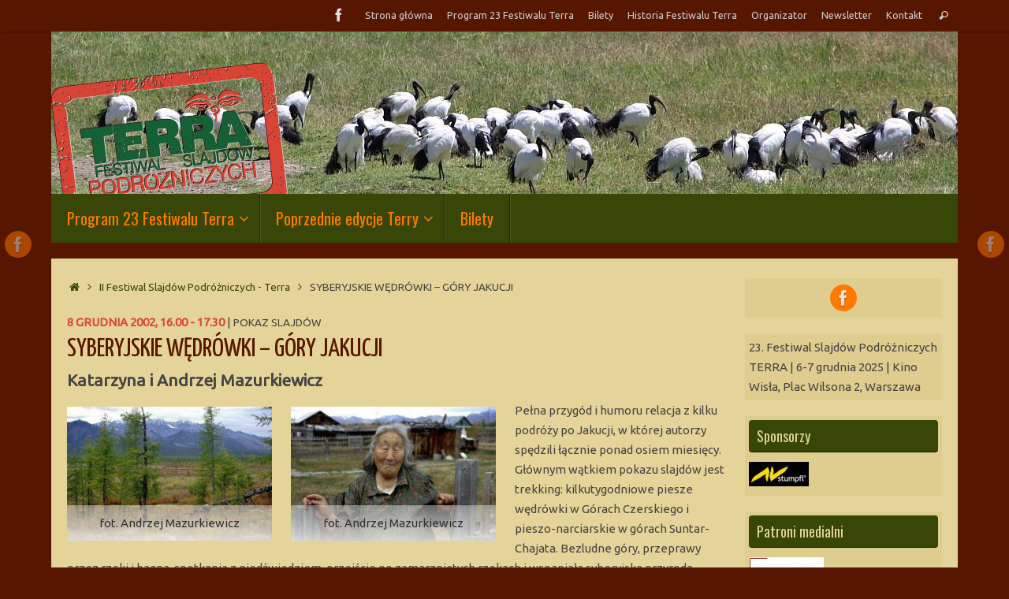

--- FILE ---
content_type: text/html; charset=UTF-8
request_url: https://festiwalterra.pl/syberyjskie-wedrowki-gory-jakucji/
body_size: 15121
content:
<!DOCTYPE html>
<html lang="pl-PL">
<head>
<meta name="viewport" content="width=device-width, user-scalable=no, initial-scale=1.0, minimum-scale=1.0, maximum-scale=1.0">
<meta http-equiv="Content-Type" content="text/html; charset=UTF-8" />
<link rel="profile" href="http://gmpg.org/xfn/11" />
<link rel="pingback" href="https://festiwalterra.pl/xmlrpc.php" />


<!-- Facebook Pixel Code -->
<script>
!function(f,b,e,v,n,t,s)
{if(f.fbq)return;n=f.fbq=function(){n.callMethod?
n.callMethod.apply(n,arguments):n.queue.push(arguments)};
if(!f._fbq)f._fbq=n;n.push=n;n.loaded=!0;n.version='2.0';
n.queue=[];t=b.createElement(e);t.async=!0;
t.src=v;s=b.getElementsByTagName(e)[0];
s.parentNode.insertBefore(t,s)}(window,document,'script',
'https://connect.facebook.net/en_US/fbevents.js');
 fbq('init', '1298104867000845');
fbq('track', 'PageView');
</script>
<noscript>
 <img height="1" width="1"
src="https://www.facebook.com/tr?id=1298104867000845&ev=PageView
&noscript=1"/>
</noscript>
<!-- End Facebook Pixel Code -->
<link rel="shortcut icon" href="https://festiwalterra.pl/wp-content/uploads/2016/05/g4856.png" /><link rel="apple-touch-icon" href="https://festiwalterra.pl/wp-content/uploads/2016/05/g4856.png" /><title>SYBERYJSKIE WĘDRÓWKI &#8211; GÓRY JAKUCJI &#8211; Festiwal Slajdów Podróżniczych TERRA</title>
<meta name='robots' content='max-image-preview:large' />
<link rel="canonical" href="https://festiwalterra.pl/syberyjskie-wedrowki-gory-jakucji/"><link rel='dns-prefetch' href='//s.w.org' />
<link rel="alternate" type="application/rss+xml" title="Festiwal Slajdów Podróżniczych TERRA &raquo; Kanał z wpisami" href="https://festiwalterra.pl/feed/" />
<link rel="alternate" type="application/rss+xml" title="Festiwal Slajdów Podróżniczych TERRA &raquo; Kanał z komentarzami" href="https://festiwalterra.pl/comments/feed/" />
		<script type="text/javascript">
			window._wpemojiSettings = {"baseUrl":"https:\/\/s.w.org\/images\/core\/emoji\/13.0.1\/72x72\/","ext":".png","svgUrl":"https:\/\/s.w.org\/images\/core\/emoji\/13.0.1\/svg\/","svgExt":".svg","source":{"concatemoji":"https:\/\/festiwalterra.pl\/wp-includes\/js\/wp-emoji-release.min.js?ver=5.7"}};
			!function(e,a,t){var n,r,o,i=a.createElement("canvas"),p=i.getContext&&i.getContext("2d");function s(e,t){var a=String.fromCharCode;p.clearRect(0,0,i.width,i.height),p.fillText(a.apply(this,e),0,0);e=i.toDataURL();return p.clearRect(0,0,i.width,i.height),p.fillText(a.apply(this,t),0,0),e===i.toDataURL()}function c(e){var t=a.createElement("script");t.src=e,t.defer=t.type="text/javascript",a.getElementsByTagName("head")[0].appendChild(t)}for(o=Array("flag","emoji"),t.supports={everything:!0,everythingExceptFlag:!0},r=0;r<o.length;r++)t.supports[o[r]]=function(e){if(!p||!p.fillText)return!1;switch(p.textBaseline="top",p.font="600 32px Arial",e){case"flag":return s([127987,65039,8205,9895,65039],[127987,65039,8203,9895,65039])?!1:!s([55356,56826,55356,56819],[55356,56826,8203,55356,56819])&&!s([55356,57332,56128,56423,56128,56418,56128,56421,56128,56430,56128,56423,56128,56447],[55356,57332,8203,56128,56423,8203,56128,56418,8203,56128,56421,8203,56128,56430,8203,56128,56423,8203,56128,56447]);case"emoji":return!s([55357,56424,8205,55356,57212],[55357,56424,8203,55356,57212])}return!1}(o[r]),t.supports.everything=t.supports.everything&&t.supports[o[r]],"flag"!==o[r]&&(t.supports.everythingExceptFlag=t.supports.everythingExceptFlag&&t.supports[o[r]]);t.supports.everythingExceptFlag=t.supports.everythingExceptFlag&&!t.supports.flag,t.DOMReady=!1,t.readyCallback=function(){t.DOMReady=!0},t.supports.everything||(n=function(){t.readyCallback()},a.addEventListener?(a.addEventListener("DOMContentLoaded",n,!1),e.addEventListener("load",n,!1)):(e.attachEvent("onload",n),a.attachEvent("onreadystatechange",function(){"complete"===a.readyState&&t.readyCallback()})),(n=t.source||{}).concatemoji?c(n.concatemoji):n.wpemoji&&n.twemoji&&(c(n.twemoji),c(n.wpemoji)))}(window,document,window._wpemojiSettings);
		</script>
		<style type="text/css">
img.wp-smiley,
img.emoji {
	display: inline !important;
	border: none !important;
	box-shadow: none !important;
	height: 1em !important;
	width: 1em !important;
	margin: 0 .07em !important;
	vertical-align: -0.1em !important;
	background: none !important;
	padding: 0 !important;
}
</style>
	<link rel='stylesheet' id='validate-engine-css-css'  href='https://festiwalterra.pl/wp-content/plugins/wysija-newsletters/css/validationEngine.jquery.css?ver=2.14' type='text/css' media='all' />
<link rel='stylesheet' id='wp-block-library-css'  href='https://festiwalterra.pl/wp-includes/css/dist/block-library/style.min.css?ver=5.7' type='text/css' media='all' />
<link rel='stylesheet' id='wc-block-vendors-style-css'  href='https://festiwalterra.pl/wp-content/plugins/woocommerce/packages/woocommerce-blocks/build/vendors-style.css?ver=4.7.2' type='text/css' media='all' />
<link rel='stylesheet' id='wc-block-style-css'  href='https://festiwalterra.pl/wp-content/plugins/woocommerce/packages/woocommerce-blocks/build/style.css?ver=4.7.2' type='text/css' media='all' />
<link rel='stylesheet' id='ssb-front-css-css'  href='https://festiwalterra.pl/wp-content/plugins/simple-social-buttons/assets/css/front.css?ver=5.0.0' type='text/css' media='all' />
<link rel='stylesheet' id='woocommerce-layout-css'  href='https://festiwalterra.pl/wp-content/plugins/woocommerce/assets/css/woocommerce-layout.css?ver=5.2.3' type='text/css' media='all' />
<link rel='stylesheet' id='woocommerce-smallscreen-css'  href='https://festiwalterra.pl/wp-content/plugins/woocommerce/assets/css/woocommerce-smallscreen.css?ver=5.2.3' type='text/css' media='only screen and (max-width: 768px)' />
<link rel='stylesheet' id='woocommerce-general-css'  href='https://festiwalterra.pl/wp-content/plugins/woocommerce/assets/css/woocommerce.css?ver=5.2.3' type='text/css' media='all' />
<style id='woocommerce-inline-inline-css' type='text/css'>
.woocommerce form .form-row .required { visibility: visible; }
</style>
<link rel='stylesheet' id='fancybox-css'  href='https://festiwalterra.pl/wp-content/plugins/easy-fancybox/fancybox/1.5.4/jquery.fancybox.min.css?ver=5.7' type='text/css' media='screen' />
<link rel='stylesheet' id='tempera-fonts-css'  href='https://festiwalterra.pl/wp-content/themes/tempera/fonts/fontfaces.css?ver=1.7.2' type='text/css' media='all' />
<link rel='stylesheet' id='tempera-googlefonts-css'  href='//fonts.googleapis.com/css?family=Ubuntu|Yanone+Kaffeesatz|Oswald' type='text/css' media='screen' />
<link rel='stylesheet' id='tempera-style-css'  href='https://festiwalterra.pl/wp-content/themes/tempera-child/style.css?ver=1.7.2' type='text/css' media='all' />
<script type='text/javascript' src='https://festiwalterra.pl/wp-content/plugins/simple-social-buttons/assets/js/frontend-blocks.js?ver=5.0.0' id='ssb-blocks-front-js-js'></script>
<script type='text/javascript' id='sfpp-fb-root-js-extra'>
/* <![CDATA[ */
var sfpp_script_vars = {"language":"pl_PL","appId":"297186066963865"};
/* ]]> */
</script>
<script type='text/javascript' async="async" src='https://festiwalterra.pl/wp-content/plugins/simple-facebook-twitter-widget/js/simple-facebook-page-root.js?ver=1.7.0' id='sfpp-fb-root-js'></script>
<script type='text/javascript' src='https://festiwalterra.pl/wp-includes/js/jquery/jquery.min.js?ver=3.5.1' id='jquery-core-js'></script>
<script type='text/javascript' src='https://festiwalterra.pl/wp-includes/js/jquery/jquery-migrate.min.js?ver=3.3.2' id='jquery-migrate-js'></script>
<script type='text/javascript' id='ssb-front-js-js-extra'>
/* <![CDATA[ */
var SSB = {"ajax_url":"https:\/\/festiwalterra.pl\/wp-admin\/admin-ajax.php","fb_share_nonce":"83ee0147e9"};
/* ]]> */
</script>
<script type='text/javascript' src='https://festiwalterra.pl/wp-content/plugins/simple-social-buttons/assets/js/front.js?ver=5.0.0' id='ssb-front-js-js'></script>
<link rel="https://api.w.org/" href="https://festiwalterra.pl/wp-json/" /><link rel="alternate" type="application/json" href="https://festiwalterra.pl/wp-json/wp/v2/posts/595" /><link rel="EditURI" type="application/rsd+xml" title="RSD" href="https://festiwalterra.pl/xmlrpc.php?rsd" />
<link rel="wlwmanifest" type="application/wlwmanifest+xml" href="https://festiwalterra.pl/wp-includes/wlwmanifest.xml" /> 
<meta name="generator" content="WordPress 5.7" />
<meta name="generator" content="WooCommerce 5.2.3" />
<link rel="canonical" href="https://festiwalterra.pl/syberyjskie-wedrowki-gory-jakucji/" />
<link rel='shortlink' href='https://festiwalterra.pl/?p=595' />
<link rel="alternate" type="application/json+oembed" href="https://festiwalterra.pl/wp-json/oembed/1.0/embed?url=https%3A%2F%2Ffestiwalterra.pl%2Fsyberyjskie-wedrowki-gory-jakucji%2F" />
<link rel="alternate" type="text/xml+oembed" href="https://festiwalterra.pl/wp-json/oembed/1.0/embed?url=https%3A%2F%2Ffestiwalterra.pl%2Fsyberyjskie-wedrowki-gory-jakucji%2F&#038;format=xml" />
 <style media="screen">

		.simplesocialbuttons.simplesocialbuttons_inline .ssb-fb-like {
	  margin: ;
	}
		 /*inline margin*/
	
	
	
	
	
	
			 .simplesocialbuttons.simplesocialbuttons_inline.simplesocial-simple-icons button{
		 margin: ;
	 }

			 /*margin-digbar*/

	
	
	
	
	
	
	
</style>

<!-- Open Graph Meta Tags generated by Simple Social Buttons 5.0.0 -->
<meta property="og:title" content="SYBERYJSKIE WĘDRÓWKI &#8211; GÓRY JAKUCJI - Festiwal Slajdów Podróżniczych TERRA" />
<meta property="og:description" content="Pełna przygód i humoru relacja z kilku podróży po Jakucji, w której autorzy spędzili łącznie ponad osiem miesięcy. Głównym wątkiem pokazu slajdów jest trekking: kilkutygodniowe piesze wędrówki w Górach Czerskiego i pieszo-narciarskie w górach Suntar-Chajata. Bezludne góry, przeprawy przez rzeki i bagna, spotkania z niedźwiedziem, przejście po zamarzniętych rzekach i wspaniała syberyjska przyroda dodają smaku górskiej wędrówce. Uzupełnieniem tematyki górskiej" />
<meta property="og:url" content="https://festiwalterra.pl/syberyjskie-wedrowki-gory-jakucji/" />
<meta property="og:site_name" content="Festiwal Slajdów Podróżniczych TERRA" />
<meta property="og:image" content="https://festiwalterra.pl/wp-content/uploads/2016/05/festiwal-2002-7-1-bg.jpg" />
<meta name="twitter:card" content="summary_large_image" />
<meta name="twitter:description" content="Pełna przygód i humoru relacja z kilku podróży po Jakucji, w której autorzy spędzili łącznie ponad osiem miesięcy. Głównym wątkiem pokazu slajdów jest trekking: kilkutygodniowe piesze wędrówki w Górach Czerskiego i pieszo-narciarskie w górach Suntar-Chajata. Bezludne góry, przeprawy przez rzeki i bagna, spotkania z niedźwiedziem, przejście po zamarzniętych rzekach i wspaniała syberyjska przyroda dodają smaku górskiej wędrówce. Uzupełnieniem tematyki górskiej" />
<meta name="twitter:title" content="SYBERYJSKIE WĘDRÓWKI &#8211; GÓRY JAKUCJI - Festiwal Slajdów Podróżniczych TERRA" />
<meta property="twitter:image" content="https://festiwalterra.pl/wp-content/uploads/2016/05/festiwal-2002-7-1-bg.jpg" />
<style type='text/css'>.rp4wp-related-posts ul{width:100%;padding:0;margin:0;float:left;}
.rp4wp-related-posts ul>li{list-style:none;padding:0;margin:0;padding-bottom:20px;clear:both;}
.rp4wp-related-posts ul>li>p{margin:0;padding:0;}
.rp4wp-related-post-image{width:35%;padding-right:25px;-moz-box-sizing:border-box;-webkit-box-sizing:border-box;box-sizing:border-box;float:left;}</style>
	<noscript><style>.woocommerce-product-gallery{ opacity: 1 !important; }</style></noscript>
	<style type="text/css"> #header, #main, #topbar-inner { max-width: 1150px; } #container.one-column { } #container.two-columns-right #secondary { width:250px; float:right; } #container.two-columns-right #content { width:calc(100% - 270px); float:left; } #container.two-columns-left #primary { width:250px; float:left; } #container.two-columns-left #content { width:calc(100% - 270px); float:right; } #container.three-columns-right .sidey { width:125px; float:left; } #container.three-columns-right #primary { margin-left:10px; margin-right:10px; } #container.three-columns-right #content { width: calc(100% - 270px); float:left;} #container.three-columns-left .sidey { width:125px; float:left; } #container.three-columns-left #secondary {margin-left:10px; margin-right:10px; } #container.three-columns-left #content { width: calc(100% - 270px); float:right; } #container.three-columns-sided .sidey { width:125px; float:left; } #container.three-columns-sided #secondary { float:right; } #container.three-columns-sided #content { width: calc(100% - 290px); float:right; margin: 0 145px 0 -1150px; } body { font-family: "Ubuntu"; } #content h1.entry-title a, #content h2.entry-title a, #content h1.entry-title , #content h2.entry-title { font-family: "Yanone Kaffeesatz"; } .widget-title, .widget-title a { font-family: "Oswald"; } .entry-content h1, .entry-content h2, .entry-content h3, .entry-content h4, .entry-content h5, .entry-content h6, #comments #reply-title, .nivo-caption h2, #front-text1 h2, #front-text2 h2, .column-header-image, .column-header-noimage { font-family: "Oswald"; } #site-title span a { font-family: "Yanone Kaffeesatz"; } #access ul li a, #access ul li a span { font-family: "Oswald"; } body { color: #444444; background-color: #571600 } a { color: #384708; } a:hover,.entry-meta span a:hover, .comments-link a:hover { color: #ff7901; } #header { background-color: ; } #site-title span a { color:#384708; } #site-description { color:#999999; } .socials a { background-color: #ff7901; } .socials .socials-hover { background-color: #CCCCCC; } /* Main menu top level */ #access a, #nav-toggle span, li.menu-main-search .searchform input[type="search"] { color: #ff7901; } li.menu-main-search .searchform input[type="search"] { background-color: #505f20; border-left-color: #1a2900; } #access, #nav-toggle {background-color: #384708; } #access > .menu > ul > li > a > span { border-color: #1a2900; -webkit-box-shadow: 1px 0 0 #505f20; box-shadow: 1px 0 0 #505f20; } /*.rtl #access > .menu > ul > li > a > span { -webkit-box-shadow: -1px 0 0 #505f20; box-shadow: -1px 0 0 #505f20; } */ #access a:hover {background-color: #455415; } #access ul li.current_page_item > a, #access ul li.current-menu-item > a, #access ul li.current_page_ancestor > a, #access ul li.current-menu-ancestor > a { background-color: #455415; } /* Main menu Submenus */ #access > .menu > ul > li > ul:before {border-bottom-color:#ff7901;} #access ul ul ul li:first-child:before { border-right-color:#ff7901;} #access ul ul li { background-color:#ff7901; border-top-color:#ff870f; border-bottom-color:#f46e00} #access ul ul li a{color:#ffffff} #access ul ul li a:hover{background:#ff870f} #access ul ul li.current_page_item > a, #access ul ul li.current-menu-item > a, #access ul ul li.current_page_ancestor > a, #access ul ul li.current-menu-ancestor > a { background-color:#ff870f; } #access ul ul { box-shadow: 3px 3px 0 rgba(204,204,204,0.3); } #topbar { background-color: #571600;border-bottom-color:#7f3e28; box-shadow:3px 0 3px #2f0000; } .topmenu ul li a, .topmenu .searchsubmit { color: #CCCCCC; } .topmenu ul li a:hover, .topmenu .searchform input[type="search"] { color: #EEEEEE; border-bottom-color: rgba( 255,121,1, 0.5); } #main { background-color: #e5d499; } #author-info, #entry-author-info, #content .page-title { border-color: #ff7901; background: ; } #entry-author-info #author-avatar, #author-info #author-avatar { border-color: #EEEEEE; } .sidey .widget-container { color: #444444; background-color: #dfcd8f; } .sidey .widget-title { color: #e5d499; background-color: #384708;border-color:#101f00;} .sidey .widget-container a {color:;} .sidey .widget-container a:hover {color:;} .entry-content h1, .entry-content h2, .entry-content h3, .entry-content h4, .entry-content h5, .entry-content h6 { color: #444444; } .sticky .entry-header {border-color:#ff7901 } .entry-title, .entry-title a { color: #571600; } .entry-title a:hover { color: #ff7901; } #content span.entry-format { color: #ff7901; background-color: #384708; } #footer { color: #AAAAAA; background-color: #571600; } #footer2 { color: #AAAAAA; background-color: #571600; } #footer a { color: ; } #footer a:hover { color: ; } #footer2 a, .footermenu ul li:after { color: ; } #footer2 a:hover { color: ; } #footer .widget-container { color: #e5d499; background-color: ; } #footer .widget-title { color: #e5d499; background-color: #384708;border-color:#101f00 } a.continue-reading-link, #cryout_ajax_more_trigger { color:#ff7901; background:#384708; border-bottom-color:#ff7901; } a.continue-reading-link:hover { border-bottom-color:#384708; } a.continue-reading-link i.crycon-right-dir {color:#ff7901} a.continue-reading-link:hover i.crycon-right-dir {color:#384708} .page-link a, .page-link > span > em {border-color:#CCCCCC} .columnmore a {background:#ff7901;color:} .columnmore a:hover {background:#384708;} .button, #respond .form-submit input#submit, input[type="submit"], input[type="reset"] { background-color: #ff7901; } .button:hover, #respond .form-submit input#submit:hover { background-color: #384708; } .entry-content tr th, .entry-content thead th { color: #444444; } .entry-content table, .entry-content fieldset, .entry-content tr td, .entry-content tr th, .entry-content thead th { border-color: #CCCCCC; } .entry-content tr.even td { background-color: !important; } hr { border-color: #CCCCCC; } input[type="text"], input[type="password"], input[type="email"], textarea, select, input[type="color"],input[type="date"],input[type="datetime"],input[type="datetime-local"],input[type="month"],input[type="number"],input[type="range"], input[type="search"],input[type="tel"],input[type="time"],input[type="url"],input[type="week"] { background-color: ; border-color: #CCCCCC #EEEEEE #EEEEEE #CCCCCC; color: #444444; } input[type="submit"], input[type="reset"] { color: #e5d499; background-color: #ff7901; } input[type="text"]:hover, input[type="password"]:hover, input[type="email"]:hover, textarea:hover, input[type="color"]:hover, input[type="date"]:hover, input[type="datetime"]:hover, input[type="datetime-local"]:hover, input[type="month"]:hover, input[type="number"]:hover, input[type="range"]:hover, input[type="search"]:hover, input[type="tel"]:hover, input[type="time"]:hover, input[type="url"]:hover, input[type="week"]:hover { } .entry-content pre { border-color: #CCCCCC; border-bottom-color:#ff7901;} .entry-content code { background-color:;} .entry-content blockquote { border-color: #EEEEEE; } abbr, acronym { border-color: #444444; } .comment-meta a { color: #444444; } #respond .form-allowed-tags { color: #999999; } .entry-meta .crycon-metas:before {color:#CCCCCC;} .entry-meta span a, .comments-link a, .entry-meta {color:#666666;} .entry-meta span a:hover, .comments-link a:hover {color:;} .nav-next a:hover {} .nav-previous a:hover { } .pagination { border-color:;} .pagination span, .pagination a { background:; border-left-color:; border-right-color:; } .pagination a:hover { background: ; } #searchform input[type="text"] {color:#999999;} .caption-accented .wp-caption { background-color:rgba(255,121,1,0.8); color:#e5d499} .tempera-image-one .entry-content img[class*='align'], .tempera-image-one .entry-summary img[class*='align'], .tempera-image-two .entry-content img[class*='align'], .tempera-image-two .entry-summary img[class*='align'], .tempera-image-one .entry-content [class*='wp-block'][class*='align'] img, .tempera-image-one .entry-summary [class*='wp-block'][class*='align'] img, .tempera-image-two .entry-content [class*='wp-block'][class*='align'] img, .tempera-image-two .entry-summary [class*='wp-block'][class*='align'] img { border-color:#ff7901;} html { font-size:15px; line-height:1.7; } .entry-content, .entry-summary, #frontpage blockquote { text-align:Default; } .entry-content, .entry-summary, .widget-area { word-spacing:Default; letter-spacing:; } #content h1.entry-title, #content h2.entry-title { font-size:34px ;} .widget-title, .widget-title a { font-size:18px ;} h1 { font-size: 2.526em; } h2 { font-size: 2.202em; } h3 { font-size: 1.878em; } h4 { font-size: 1.554em; } h5 { font-size: 1.23em; } h6 { font-size: 0.906em; } #site-title { font-size:50px ;} #access ul li a, li.menu-main-search .searchform input[type="search"] { font-size:20px ;} #respond .form-allowed-tags { display:none;} .nocomments, .nocomments2 {display:none;} .comments-link span { display:none;} #header-container > div { margin:40px 0 0 0px;} .entry-content p, .entry-content ul, .entry-content ol, .entry-content dd, .entry-content pre, .entry-content hr, .commentlist p { margin-bottom: 1.0em; } #toTop {background:#e5d499;margin-left:1300px;} #toTop:hover .crycon-back2top:before {color:#384708;} #main {margin-top:20px; } #forbottom {margin-left: 20px; margin-right: 20px;} #header-widget-area { width: 33%; } #branding { height:206px; } @media (max-width: 1920px) {#branding, #bg_image { height:auto; max-width:100%; min-height:inherit !important; display: block; } } </style> 
<style type="text/css">/* Tempera Custom CSS */ 
/*MODwpt1010 next 2*/ 
.woocommerce h1 {font-size: 25px  !important; font-weight: bold; color: #444444;} 
#.woocommerce .summary {border: 1px solid #d2b656; box-shadow: 1px 1px 5px; background-color: #dfcd8f; padding-left: 5px !important; margin-right: 5px; max-width: 400px; padding-top: 0px !important; }
#.continue-reading-button {display:none !important;}
.buttons .button {color: #ffffff !important; background-color: #a46497 !important; font-size: 11px !important;}
.product_type_simple {color: #999999 !important; background-color: #eee4c3 !important; font-size: 11px !important;}
.add_to_cart_button {color: #ffffff !important; background-color: #a46497 !important; font-size: 11px !important;}
.woocommerce-ordering {display:none !important;}


#front-text1 h2 {font-family: Yanone Kaffeesatz Regular !important; color: #dc4637 !important; font-size: 26px !important;}

.entry-title a {color: #384708 !important;} 
.entry-title a:hover {color: #ff7901 !important;} 
.page-title {	font-family: Yanone Kaffeesatz Regular !important;
	font-size: 28px !important;
	font-style: normal !important;
	font-variant: normal !important;
	font-weight: 500 !important;
color: #571600 !important;} 

#topbar {border-bottom-width: 0px !important; border-bottom-color: #571600; border-bottom-style: none;} 
/*MODwpt1010 next 2*/ 


.woocommerce .input-text {min-width: 70px;} 


#order_comments {height: 90px !important;} 
.wpt19ft001 {background-color: #eee4c3;  padding: 3px 3px 3px 3px;} 

h6 {font-size: 11px !important;}</style>
<link rel='stylesheet' id='tempera-style-mobile'  href='https://festiwalterra.pl/wp-content/themes/tempera/styles/style-mobile.css?ver=1.7.2' type='text/css' media='all' />	<!--[if lt IE 9]>
	<script>
	document.createElement('header');
	document.createElement('nav');
	document.createElement('section');
	document.createElement('article');
	document.createElement('aside');
	document.createElement('footer');
	</script>
	<![endif]-->
	

</head>
<body class="post-template-default single single-post postid-595 single-format-standard theme-tempera woocommerce-no-js tempera-image-one caption-light magazine-layout tempera-menu-left">
<script>
  fbq('track', 'ViewContent');
</script>

<div id="wrapper" class="hfeed">
<div id="topbar" ><div id="topbar-inner"> <nav class="topmenu"><ul id="menu-menu-gorne" class="menu"><li id="menu-item-2084" class="menu-item menu-item-type-custom menu-item-object-custom menu-item-home menu-item-2084"><a href="https://festiwalterra.pl/">Strona główna</a></li>
<li id="menu-item-17087" class="menu-item menu-item-type-taxonomy menu-item-object-category menu-item-17087"><a href="https://festiwalterra.pl/program-23-festiwalu-terra/">Program 23 Festiwalu Terra</a></li>
<li id="menu-item-5732" class="menu-item menu-item-type-post_type menu-item-object-page menu-item-5732"><a href="https://festiwalterra.pl/bilety/">Bilety</a></li>
<li id="menu-item-5219" class="menu-item menu-item-type-post_type menu-item-object-post menu-item-5219"><a href="https://festiwalterra.pl/historia-festiwalu-terra/">Historia Festiwalu Terra</a></li>
<li id="menu-item-5218" class="menu-item menu-item-type-post_type menu-item-object-post menu-item-5218"><a href="https://festiwalterra.pl/terra-incognita/">Organizator</a></li>
<li id="menu-item-2392" class="menu-item menu-item-type-post_type menu-item-object-page menu-item-2392"><a href="https://festiwalterra.pl/newesletter/">Newsletter</a></li>
<li id="menu-item-2095" class="menu-item menu-item-type-post_type menu-item-object-page menu-item-2095"><a href="https://festiwalterra.pl/kontakt/">Kontakt</a></li>
<li class='menu-header-search'> <i class='search-icon'></i> 
<form role="search" method="get" class="searchform" action="https://festiwalterra.pl/">
	<label>
		<span class="screen-reader-text">Search for:</span>
		<input type="search" class="s" placeholder="Szukaj" value="" name="s" />
	</label>
	<button type="submit" class="searchsubmit"><span class="screen-reader-text">Szukaj</span><i class="crycon-search"></i></button>
</form>
</li></ul></nav><div class="socials" id="sheader">
			<a  href="https://www.facebook.com/FestiwalTERRA"
			class="socialicons social-Facebook" title="Facebook - Festiwal Slajdów Podróżniczych Terra">
				<img alt="Facebook" src="https://festiwalterra.pl/wp-content/themes/tempera/images/socials/Facebook.png" />
			</a></div> </div></div>
<div class="socials" id="slefts">
			<a  href="https://www.facebook.com/FestiwalTERRA"
			class="socialicons social-Facebook" title="Facebook - Festiwal Slajdów Podróżniczych Terra">
				<img alt="Facebook" src="https://festiwalterra.pl/wp-content/themes/tempera/images/socials/Facebook.png" />
			</a></div><div class="socials" id="srights">
			<a  href="https://www.facebook.com/FestiwalTERRA"
			class="socialicons social-Facebook" title="Facebook - Festiwal Slajdów Podróżniczych Terra">
				<img alt="Facebook" src="https://festiwalterra.pl/wp-content/themes/tempera/images/socials/Facebook.png" />
			</a></div>
<div id="header-full">
	<header id="header">
		<div id="masthead">
			<div id="branding" role="banner" >
				<img id="bg_image" alt="" title="" src="https://festiwalterra.pl/wp-content/uploads/2016/06/9999-BanNag-005_2011_01_Tanzania_001966.jpg"  />	<div id="header-container">
	<div><a id="logo" href="https://festiwalterra.pl/" ><img title="Festiwal Slajdów Podróżniczych TERRA" alt="Festiwal Slajdów Podróżniczych TERRA" src="https://festiwalterra.pl/wp-content/uploads/2016/05/g4856.png" /></a></div></div>								<div style="clear:both;"></div>
			</div><!-- #branding -->
			<a id="nav-toggle"><span>&nbsp;</span></a>
			<nav id="access" role="navigation">
					<div class="skip-link screen-reader-text"><a href="#content" title="Przejdź do treści">
		Przejdź do treści	</a></div>
	<div class="menu"><ul id="prime_nav" class="menu"><li id="menu-item-17086" class="menu-item menu-item-type-taxonomy menu-item-object-category menu-item-has-children menu-item-17086"><a href="https://festiwalterra.pl/program-23-festiwalu-terra/"><span>Program 23 Festiwalu Terra</span></a>
<ul class="sub-menu">
	<li id="menu-item-16886" class="menu-item menu-item-type-taxonomy menu-item-object-category menu-item-16886"><a href="https://festiwalterra.pl/program-23-festiwalu-terra/sobota/"><span>Sobota</span></a></li>
	<li id="menu-item-16887" class="menu-item menu-item-type-taxonomy menu-item-object-category menu-item-16887"><a href="https://festiwalterra.pl/program-23-festiwalu-terra/niedziela/"><span>Niedziela</span></a></li>
</ul>
</li>
<li id="menu-item-1197" class="menu-item menu-item-type-custom menu-item-object-custom menu-item-has-children menu-item-1197"><a href="#"><span>Poprzednie edycje Terry</span></a>
<ul class="sub-menu">
	<li id="menu-item-8841" class="menu-item menu-item-type-custom menu-item-object-custom menu-item-has-children menu-item-8841"><a href="http://#"><span>2016-2024</span></a>
	<ul class="sub-menu">
		<li id="menu-item-16884" class="menu-item menu-item-type-taxonomy menu-item-object-category menu-item-16884"><a href="https://festiwalterra.pl/program-22-festiwalu-terra/"><span>22 Festiwal Terra</span></a></li>
		<li id="menu-item-16593" class="menu-item menu-item-type-taxonomy menu-item-object-category menu-item-16593"><a href="https://festiwalterra.pl/program-21-festiwalu-terra/"><span>21 Festiwal Terra</span></a></li>
		<li id="menu-item-1595" class="menu-item menu-item-type-taxonomy menu-item-object-category menu-item-1595"><a href="https://festiwalterra.pl/program-festiwalu-terra/"><span>20 Festiwal Terra</span></a></li>
		<li id="menu-item-16338" class="menu-item menu-item-type-taxonomy menu-item-object-category menu-item-16338"><a href="https://festiwalterra.pl/terra-19/"><span>19 Festiwal Terra</span></a></li>
		<li id="menu-item-12354" class="menu-item menu-item-type-taxonomy menu-item-object-category menu-item-12354"><a href="https://festiwalterra.pl/terra-18/"><span>18 Festiwal Terra</span></a></li>
		<li id="menu-item-8842" class="menu-item menu-item-type-taxonomy menu-item-object-category menu-item-8842"><a href="https://festiwalterra.pl/terra-17/"><span>17 Festiwal Terra</span></a></li>
		<li id="menu-item-5333" class="menu-item menu-item-type-taxonomy menu-item-object-category menu-item-5333"><a href="https://festiwalterra.pl/terra-16/"><span>16 Festiwal Terra</span></a></li>
	</ul>
</li>
	<li id="menu-item-1519" class="menu-item menu-item-type-custom menu-item-object-custom menu-item-has-children menu-item-1519"><a href="#"><span>2011-2015</span></a>
	<ul class="sub-menu">
		<li id="menu-item-1517" class="menu-item menu-item-type-taxonomy menu-item-object-category menu-item-1517"><a href="https://festiwalterra.pl/terra-15/"><span>15 Festiwal Terra</span></a></li>
		<li id="menu-item-91" class="menu-item menu-item-type-taxonomy menu-item-object-category menu-item-91"><a href="https://festiwalterra.pl/terra-14/"><span>14 Festiwal Terra</span></a></li>
		<li id="menu-item-90" class="menu-item menu-item-type-taxonomy menu-item-object-category menu-item-90"><a href="https://festiwalterra.pl/terra-13/"><span>13 Festiwal Terra</span></a></li>
		<li id="menu-item-89" class="menu-item menu-item-type-taxonomy menu-item-object-category menu-item-89"><a href="https://festiwalterra.pl/terra-12/"><span>12 Festiwal Terra</span></a></li>
		<li id="menu-item-88" class="menu-item menu-item-type-taxonomy menu-item-object-category menu-item-88"><a href="https://festiwalterra.pl/terra-11/"><span>11 Festiwal Terra</span></a></li>
	</ul>
</li>
	<li id="menu-item-1163" class="menu-item menu-item-type-custom menu-item-object-custom menu-item-has-children menu-item-1163"><a href="#"><span>2006-2010</span></a>
	<ul class="sub-menu">
		<li id="menu-item-1161" class="menu-item menu-item-type-taxonomy menu-item-object-category menu-item-1161"><a href="https://festiwalterra.pl/terra-10-lecie/"><span>X-lecie Festiwalu Terra</span></a></li>
		<li id="menu-item-87" class="menu-item menu-item-type-taxonomy menu-item-object-category menu-item-87"><a href="https://festiwalterra.pl/terra-10/"><span>X Festiwal Terra</span></a></li>
		<li id="menu-item-86" class="menu-item menu-item-type-taxonomy menu-item-object-category menu-item-86"><a href="https://festiwalterra.pl/terra-09/"><span>IX Festiwal Terra</span></a></li>
		<li id="menu-item-85" class="menu-item menu-item-type-taxonomy menu-item-object-category menu-item-85"><a href="https://festiwalterra.pl/terra-08/"><span>VIII Festiwal Terra</span></a></li>
		<li id="menu-item-84" class="menu-item menu-item-type-taxonomy menu-item-object-category menu-item-84"><a href="https://festiwalterra.pl/terra-07/"><span>VII Festiwal Terra</span></a></li>
		<li id="menu-item-83" class="menu-item menu-item-type-taxonomy menu-item-object-category menu-item-83"><a href="https://festiwalterra.pl/terra-06/"><span>VI Festiwal Terra</span></a></li>
	</ul>
</li>
	<li id="menu-item-1162" class="menu-item menu-item-type-custom menu-item-object-custom menu-item-has-children menu-item-1162"><a href="#"><span>2001-2005</span></a>
	<ul class="sub-menu">
		<li id="menu-item-82" class="menu-item menu-item-type-taxonomy menu-item-object-category menu-item-82"><a href="https://festiwalterra.pl/terra-05/"><span>V Festiwal Terra</span></a></li>
		<li id="menu-item-81" class="menu-item menu-item-type-taxonomy menu-item-object-category menu-item-81"><a href="https://festiwalterra.pl/terra-04/"><span>IV Festiwal Terra</span></a></li>
		<li id="menu-item-80" class="menu-item menu-item-type-taxonomy menu-item-object-category menu-item-80"><a href="https://festiwalterra.pl/terra-03/"><span>III Festiwal Terra</span></a></li>
		<li id="menu-item-79" class="menu-item menu-item-type-taxonomy menu-item-object-category current-post-ancestor current-menu-parent current-post-parent menu-item-79"><a href="https://festiwalterra.pl/terra-02/"><span>II Festiwal Terra</span></a></li>
		<li id="menu-item-78" class="menu-item menu-item-type-taxonomy menu-item-object-category menu-item-78"><a href="https://festiwalterra.pl/terra-01/"><span>I Festiwal Terra</span></a></li>
	</ul>
</li>
</ul>
</li>
<li id="menu-item-2135" class="menu-item menu-item-type-post_type menu-item-object-page menu-item-2135"><a href="https://festiwalterra.pl/bilety/"><span>Bilety</span></a></li>
</ul></div>			</nav><!-- #access -->
		</div><!-- #masthead -->
	</header><!-- #header -->
</div><!-- #header-full -->

<div style="clear:both;height:0;"> </div>

<div id="main" class="main">
		<div id="toTop"><i class="crycon-back2top"></i> </div>	<div  id="forbottom" >
		
		<div style="clear:both;"> </div>

		
		<section id="container" class="two-columns-right">
			<div id="content" role="main">
			<div class="breadcrumbs"><a href="https://festiwalterra.pl"><i class="crycon-homebread"></i><span class="screen-reader-text">Home</span></a><i class="crycon-angle-right"></i> <a href="https://festiwalterra.pl/terra-02/">II Festiwal Slajdów Podróżniczych - Terra</a> <i class="crycon-angle-right"></i> <span class="current">SYBERYJSKIE WĘDRÓWKI &#8211; GÓRY JAKUCJI</span></div><!--breadcrumbs-->

				<div id="post-595" class="post-595 post type-post status-publish format-standard has-post-thumbnail hentry category-terra-02 category-pokazy-slajdow tag-andrzej-mazurkiewicz tag-katarzyna-mazurkiewicz">
					<span style="color: #dc4637; text-transform: uppercase;"><b>8 grudnia 2002, 16.00 - 17.30</b></span> | <span style="font-size:90%; text-transform: uppercase;">Pokaz slajdów</span>					<h1 class="entry-title">SYBERYJSKIE WĘDRÓWKI &#8211; GÓRY JAKUCJI</h1>
					<span style="font-size:140%;"><b>Katarzyna i Andrzej Mazurkiewicz</b></span>										<div class="entry-meta">
											</div><!-- .entry-meta -->

					<div class="entry-content">
						<div id="attachment_484" style="width: 260px" class="wp-caption alignleft"><img aria-describedby="caption-attachment-484" loading="lazy" class="wp-image-484" src="http://festiwalterra.pl/wp-content/uploads/2016/05/festiwal-2002-7-2-bg-300x196.jpg" alt="festiwal-2002-7-2-bg" width="250" height="163" srcset="https://festiwalterra.pl/wp-content/uploads/2016/05/festiwal-2002-7-2-bg-300x196.jpg 300w, https://festiwalterra.pl/wp-content/uploads/2016/05/festiwal-2002-7-2-bg-338x221.jpg 338w, https://festiwalterra.pl/wp-content/uploads/2016/05/festiwal-2002-7-2-bg-229x150.jpg 229w, https://festiwalterra.pl/wp-content/uploads/2016/05/festiwal-2002-7-2-bg-150x98.jpg 150w, https://festiwalterra.pl/wp-content/uploads/2016/05/festiwal-2002-7-2-bg.jpg 550w" sizes="(max-width: 250px) 100vw, 250px" /><p id="caption-attachment-484" class="wp-caption-text">fot. Andrzej Mazurkiewicz</p></div>
<div id="attachment_485" style="width: 260px" class="wp-caption alignleft"><img aria-describedby="caption-attachment-485" loading="lazy" class="wp-image-485 size-medium" src="http://festiwalterra.pl/wp-content/uploads/2016/05/festiwal-2002-7-1-bg-300x196.jpg" alt="festiwal-2002-7-1-bg" width="250" height="163" srcset="https://festiwalterra.pl/wp-content/uploads/2016/05/festiwal-2002-7-1-bg-300x196.jpg 300w, https://festiwalterra.pl/wp-content/uploads/2016/05/festiwal-2002-7-1-bg-338x221.jpg 338w, https://festiwalterra.pl/wp-content/uploads/2016/05/festiwal-2002-7-1-bg-229x150.jpg 229w, https://festiwalterra.pl/wp-content/uploads/2016/05/festiwal-2002-7-1-bg-150x98.jpg 150w, https://festiwalterra.pl/wp-content/uploads/2016/05/festiwal-2002-7-1-bg.jpg 550w" sizes="(max-width: 250px) 100vw, 250px" /><p id="caption-attachment-485" class="wp-caption-text">fot. Andrzej Mazurkiewicz</p></div>
<p>Pełna przygód i humoru relacja z kilku podróży po Jakucji, w której autorzy spędzili łącznie ponad osiem miesięcy. Głównym wątkiem pokazu slajdów jest trekking: kilkutygodniowe piesze wędrówki w Górach Czerskiego i pieszo-narciarskie w górach Suntar-Chajata. Bezludne góry, przeprawy przez rzeki i bagna, spotkania z niedźwiedziem, przejście po zamarzniętych rzekach i wspaniała syberyjska przyroda dodają smaku górskiej wędrówce. Uzupełnieniem tematyki górskiej są opowieści o syberyjskich narodach i obrzędach szamańskich, podróże autostopem po Trasie Kołymskiej, statkiem po Lenie (park narodowy w delcie) i spływ kajakowy wzdłuż malowniczych skał.</p>
<div id="attachment_483" style="width: 260px" class="wp-caption alignright"><img aria-describedby="caption-attachment-483" loading="lazy" class="wp-image-483 size-medium" src="http://festiwalterra.pl/wp-content/uploads/2016/05/festiwal-2002-7-3-bg-300x196.jpg" alt="festiwal-2002-7-3-bg" width="250" height="163" srcset="https://festiwalterra.pl/wp-content/uploads/2016/05/festiwal-2002-7-3-bg-300x196.jpg 300w, https://festiwalterra.pl/wp-content/uploads/2016/05/festiwal-2002-7-3-bg-338x221.jpg 338w, https://festiwalterra.pl/wp-content/uploads/2016/05/festiwal-2002-7-3-bg-229x150.jpg 229w, https://festiwalterra.pl/wp-content/uploads/2016/05/festiwal-2002-7-3-bg-150x98.jpg 150w, https://festiwalterra.pl/wp-content/uploads/2016/05/festiwal-2002-7-3-bg.jpg 550w" sizes="(max-width: 250px) 100vw, 250px" /><p id="caption-attachment-483" class="wp-caption-text">fot. Andrzej Mazurkiewicz</p></div>
<p><strong>Katarzyna i Andrzej Mazurkiewicz</strong><br />
Ich pasją są podróże i górskie wędrówki, podczas których tworzą kolejne pokazy slajdów. Z tatrzańskich szlaków wyruszyli na swój pierwszy trekking w Himalaje. Wtedy też, podczas czteromiesięcznego wyjazdu do Indii i Nepalu odkryli smak długich podróży. Kolejne wyprawy zawiodły ich na daleką Syberię. Powstał wtedy pierwszy &#8222;poważny&#8221; pokaz slajdów. Odtąd zajmują się profesjonalnymi pokazami slajdów podróżniczych, później pojawił się też pomysł organizowania wypraw poznawczych i trekkingowych w Himalaje, na Syberię i do Mongolii. Publikują również zdjęcia, piszą teksty. W trakcie swoich podróży poszukują nowych wątków i przygód do kolejnych pokazów slajdów.</p>
<div class="simplesocialbuttons simplesocial-simple-icons simplesocialbuttons_inline simplesocialbuttons-align-left post-595 post  simplesocialbuttons-inline-no-animation">
		<button class="ssb_fbshare-icon"  rel="nofollow"  target="_blank"  aria-label="Facebook Share" data-href="https://www.facebook.com/sharer/sharer.php?u=https://festiwalterra.pl/syberyjskie-wedrowki-gory-jakucji/" onclick="javascript:window.open(this.dataset.href, '', 'menubar=no,toolbar=no,resizable=yes,scrollbars=yes,height=600,width=600');return false;">
						<span class="icon"><svg xmlns="http://www.w3.org/2000/svg" viewBox="0 0 16 16" class="_1pbq" color="#ffffff"><path fill="#ffffff" fill-rule="evenodd" class="icon" d="M8 14H3.667C2.733 13.9 2 13.167 2 12.233V3.667A1.65 1.65 0 0 1 3.667 2h8.666A1.65 1.65 0 0 1 14 3.667v8.566c0 .934-.733 1.667-1.667 1.767H10v-3.967h1.3l.7-2.066h-2V6.933c0-.466.167-.9.867-.9H12v-1.8c.033 0-.933-.266-1.533-.266-1.267 0-2.434.7-2.467 2.133v1.867H6v2.066h2V14z"></path></svg></span>
						<span class="simplesocialtxt">Share </span> </button>
<button class="ssb_tweet-icon"  rel="nofollow"  target="_blank"  aria-label="Twitter Share" data-href="https://twitter.com/share?text=SYBERYJSKIE+W%C4%98DR%C3%93WKI+%E2%80%93+G%C3%93RY+JAKUCJI&url=https://festiwalterra.pl/syberyjskie-wedrowki-gory-jakucji/" onclick="javascript:window.open(this.dataset.href, '', 'menubar=no,toolbar=no,resizable=yes,scrollbars=yes,height=600,width=600');return false;">
						<span class="icon"><svg xmlns="http://www.w3.org/2000/svg" viewBox="0 0 72 72"><path fill="none" d="M0 0h72v72H0z"/><path class="icon" fill="#fff" d="M68.812 15.14c-2.348 1.04-4.87 1.744-7.52 2.06 2.704-1.62 4.78-4.186 5.757-7.243-2.53 1.5-5.33 2.592-8.314 3.176C56.35 10.59 52.948 9 49.182 9c-7.23 0-13.092 5.86-13.092 13.093 0 1.026.118 2.02.338 2.98C25.543 24.527 15.9 19.318 9.44 11.396c-1.125 1.936-1.77 4.184-1.77 6.58 0 4.543 2.312 8.552 5.824 10.9-2.146-.07-4.165-.658-5.93-1.64-.002.056-.002.11-.002.163 0 6.345 4.513 11.638 10.504 12.84-1.1.298-2.256.457-3.45.457-.845 0-1.666-.078-2.464-.23 1.667 5.2 6.5 8.985 12.23 9.09-4.482 3.51-10.13 5.605-16.26 5.605-1.055 0-2.096-.06-3.122-.184 5.794 3.717 12.676 5.882 20.067 5.882 24.083 0 37.25-19.95 37.25-37.25 0-.565-.013-1.133-.038-1.693 2.558-1.847 4.778-4.15 6.532-6.774z"/></svg></span><i class="simplesocialtxt">Tweet </i></button>
<button class="ssb_linkedin-icon"  rel="nofollow"  target="_blank"  aria-label="LinkedIn Share" data-href="https://www.linkedin.com/sharing/share-offsite/?url=https://festiwalterra.pl/syberyjskie-wedrowki-gory-jakucji/" onclick="javascript:window.open(this.dataset.href, '', 'menubar=no,toolbar=no,resizable=yes,scrollbars=yes,height=600,width=600');return false;" >
						<span class="icon"> <svg version="1.1" id="Layer_1" xmlns="http://www.w3.org/2000/svg" xmlns:xlink="http://www.w3.org/1999/xlink" x="0px" y="0px" width="15px" height="14.1px" viewBox="-301.4 387.5 15 14.1" enable-background="new -301.4 387.5 15 14.1" xml:space="preserve"> <g id="XMLID_398_"> <path id="XMLID_399_" fill="#FFFFFF" d="M-296.2,401.6c0-3.2,0-6.3,0-9.5h0.1c1,0,2,0,2.9,0c0.1,0,0.1,0,0.1,0.1c0,0.4,0,0.8,0,1.2 c0.1-0.1,0.2-0.3,0.3-0.4c0.5-0.7,1.2-1,2.1-1.1c0.8-0.1,1.5,0,2.2,0.3c0.7,0.4,1.2,0.8,1.5,1.4c0.4,0.8,0.6,1.7,0.6,2.5 c0,1.8,0,3.6,0,5.4v0.1c-1.1,0-2.1,0-3.2,0c0-0.1,0-0.1,0-0.2c0-1.6,0-3.2,0-4.8c0-0.4,0-0.8-0.2-1.2c-0.2-0.7-0.8-1-1.6-1 c-0.8,0.1-1.3,0.5-1.6,1.2c-0.1,0.2-0.1,0.5-0.1,0.8c0,1.7,0,3.4,0,5.1c0,0.2,0,0.2-0.2,0.2c-1,0-1.9,0-2.9,0 C-296.1,401.6-296.2,401.6-296.2,401.6z"/> <path id="XMLID_400_" fill="#FFFFFF" d="M-298,401.6L-298,401.6c-1.1,0-2.1,0-3,0c-0.1,0-0.1,0-0.1-0.1c0-3.1,0-6.1,0-9.2 c0-0.1,0-0.1,0.1-0.1c1,0,2,0,2.9,0h0.1C-298,395.3-298,398.5-298,401.6z"/> <path id="XMLID_401_" fill="#FFFFFF" d="M-299.6,390.9c-0.7-0.1-1.2-0.3-1.6-0.8c-0.5-0.8-0.2-2.1,1-2.4c0.6-0.2,1.2-0.1,1.8,0.2 c0.5,0.4,0.7,0.9,0.6,1.5c-0.1,0.7-0.5,1.1-1.1,1.3C-299.1,390.8-299.4,390.8-299.6,390.9L-299.6,390.9z"/> </g> </svg> </span>
						<span class="simplesocialtxt">Share</span> </button>
</div>
											</div><!-- .entry-content -->


					<footer class="entry-meta">
																	</footer><!-- .entry-meta -->
				</div><!-- #post-## -->

				<div id="nav-below" class="navigation">
					<div class="nav-previous"><a href="https://festiwalterra.pl/polska-wyprawa-motocyklowa-dookola-himalaje-2000/" rel="prev"><i class="meta-nav-prev"></i> POLSKA WYPRAWA MOTOCYKLOWA &#8211; DOOKOŁA HIMALAJE 2000</a></div>
					<div class="nav-next"><a href="https://festiwalterra.pl/wolanie-dziczy-rowerem-przez-islandie/" rel="next">WOŁANIE DZICZY &#8211; ROWEREM PRZEZ ISLANDIĘ <i class="meta-nav-next"></i></a></div>
				</div><!-- #nav-below -->

				 <div id="comments" class="hideme"> 	<p class="nocomments">Komentowanie jest wyłączone.</p>
	</div><!-- #comments -->


						</div><!-- #content -->
			<div id="secondary" class="widget-area sidey" role="complementary">
		
			<ul class="xoxo">
									<li id="socials-left" class="widget-container">
					<div class="socials" id="smenur">
			<a  href="https://www.facebook.com/FestiwalTERRA"
			class="socialicons social-Facebook" title="Facebook - Festiwal Slajdów Podróżniczych Terra">
				<img alt="Facebook" src="https://festiwalterra.pl/wp-content/themes/tempera/images/socials/Facebook.png" />
			</a></div>					</li>
								<li id="woocommerce_widget_cart-2" class="widget-container woocommerce widget_shopping_cart"><h3 class="widget-title">Koszyk z biletami</h3><div class="hide_cart_widget_if_empty"><div class="widget_shopping_cart_content"></div></div></li><li id="text-9" class="widget-container widget_text">			<div class="textwidget">23. Festiwal Slajdów Podróżniczych TERRA | 
6-7 grudnia 2025 | Kino Wisła, Plac Wilsona 2, Warszawa</div>
		</li><li id="custom_html-5" class="widget_text widget-container widget_custom_html"><h3 class="widget-title">Sponsorzy</h3><div class="textwidget custom-html-widget"><div style="text-align: justify; -moz-text-align-last:justify; text-align-last:justify;">
<a href="https://www.avstumpfl.com"><img src="https://festiwalterra.pl/wp-content/uploads/2016/06/2015-spp-logo-av.jpg" alt=":: Rozwiązania dla projekcji multimedialnych ::" title=":: Rozwiązania dla projekcji multimedialnych ::" border="0"></a>
</div></div></li><li id="custom_html-4" class="widget_text widget-container widget_custom_html"><h3 class="widget-title">Patroni medialni</h3><div class="textwidget custom-html-widget"><div style="text-align: justify; -moz-text-align-last:justify; text-align-last:justify;">
<a href="https://polishwomenphotographers.com"><img src="https://festiwalterra.pl/wp-content/uploads/2023/02/2023-spp-logo-polishwomanphotographers.jpg" alt=":: POLISH WOMEN  PHOTOGRAPHERS ::" title=":: POLISH WOMEN  PHOTOGRAPHERS ::" border="0"></a> <a href="https://fotografwpodrozy.pl"><img src="https://festiwalterra.pl/wp-content/uploads/2016/06/2015-spp-logo-fotografwpodrozy.jpg" alt=":: FOTOGRAFwPODROZY.pl ::" title=":: FOTOGRAFwPODROZY.pl ::" border="0"></a> 
<a href="https://LosWiaheros.pl"><img src="https://festiwalterra.pl/wp-content/uploads/2016/06/2015-spp-logo-loswiaheros-2015.jpg" alt=":: LosWiaheros.pl ::" title=":: LosWiaheros.pl ::" border="0"></a> 
<a href="https://szerokikadr.pl"><img src="https://festiwalterra.pl/wp-content/uploads/2016/11/2016-logo-nikon.jpg" alt=":: Szeroki kadr by Nikon ::" title=":: Szeroki kadr by Nikon ::" border="0"></a>
</div></div></li><li id="custom_html-3" class="widget_text widget-container widget_custom_html"><h3 class="widget-title">Współpraca</h3><div class="textwidget custom-html-widget"><div style="text-align: center"><a href="https://www.muzeumazji.pl
"><img src="https://festiwalterra.pl/wp-content/uploads/2016/06/2015-spp-logo-maip-2014.jpg" alt=":: Muzeum Azji i Pacyfiku ::" title=":: Muzeum Azji i Pacyfiku ::" border="0" ></a>&nbsp;&nbsp;&nbsp;&nbsp;<a href="https://www.novekino.pl/kina/wisla/index.php"><img src="https://festiwalterra.pl/wp-content/uploads/2016/06/2015-spp-logo-wisla.jpg" alt=":: Kino Wisła ::" title=":: Kino Wisła ::" border="0"></a></div> </div></li><li id="custom_html-2" class="widget_text widget-container widget_custom_html"><h3 class="widget-title">Organizacja</h3><div class="textwidget custom-html-widget"><div style="text-align: center"><a href="https://www.terra.waw.pl
"><img src="https://festiwalterra.pl/wp-content/uploads/2016/06/2015-spp-logo-terraincognita.jpg" alt=":: Terra Incognita  ::" title=":: Terra Incognita  ::" border="0" ></a></div> </div></li><li id="text-12" class="widget-container widget_text">			<div class="textwidget"><div class="fb-page" data-href="https://www.facebook.com/FestiwalTERRA" data-tabs="timeline" data-small-header="false" data-adapt-container-width="true" data-hide-cover="false" data-show-facepile="true">
<blockquote cite="https://www.facebook.com/FestiwalTERRA" class="fb-xfbml-parse-ignore"><p><a href="https://www.facebook.com/FestiwalTERRA">Terra &#8211; Festiwal Slajdów Podróżniczych</a></p></blockquote>
</div>
</div>
		</li>			</ul>

			
		</div>
		</section><!-- #container -->

	<div style="clear:both;"></div>
	</div> <!-- #forbottom -->


	<footer id="footer" role="contentinfo">
		<div id="colophon">
		
			
			
		</div><!-- #colophon -->

		<div id="footer2">
		
			<div id="site-copyright">© Terra Incognita 2001-2024 | Wszystkie zdjęcia i teksty na tych stronach chronione są przez prawo autorskie.</div><div class="socials" id="sfooter">
			<a  href="https://www.facebook.com/FestiwalTERRA"
			class="socialicons social-Facebook" title="Facebook - Festiwal Slajdów Podróżniczych Terra">
				<img alt="Facebook" src="https://festiwalterra.pl/wp-content/themes/tempera/images/socials/Facebook.png" />
			</a></div><nav class="footermenu"><ul id="menu-menu-stopka" class="menu"><li id="menu-item-7254" class="menu-item menu-item-type-custom menu-item-object-custom menu-item-home menu-item-7254"><a href="https://festiwalterra.pl">Strona główna</a></li>
<li id="menu-item-7250" class="menu-item menu-item-type-taxonomy menu-item-object-category menu-item-7250"><a href="https://festiwalterra.pl/program-festiwalu-terra/">Program 20 Festiwalu Terra</a></li>
<li id="menu-item-7251" class="menu-item menu-item-type-post_type menu-item-object-post menu-item-7251"><a href="https://festiwalterra.pl/historia-festiwalu-terra/">Historia Festiwalu Terra</a></li>
<li id="menu-item-7248" class="menu-item menu-item-type-post_type menu-item-object-page menu-item-7248"><a href="https://festiwalterra.pl/bilety/">Bilety</a></li>
<li id="menu-item-7253" class="menu-item menu-item-type-post_type menu-item-object-post menu-item-7253"><a href="https://festiwalterra.pl/terra-incognita/">Organizator</a></li>
<li id="menu-item-7249" class="menu-item menu-item-type-post_type menu-item-object-page menu-item-7249"><a href="https://festiwalterra.pl/newesletter/">Newsletter</a></li>
<li id="menu-item-7246" class="menu-item menu-item-type-post_type menu-item-object-page menu-item-7246"><a href="https://festiwalterra.pl/kontakt/">Kontakt</a></li>
</ul></nav>	<span style="display:block;float:right;text-align:right;padding:0 20px 5px;font-size:.9em;">
	W oparciu o <a target="_blank" href="http://www.cryoutcreations.eu" title="Tempera Theme by Cryout Creations">Tempera</a> &amp; <a target="_blank" href="http://wordpress.org/"
			title="Osobista semantyczna platforma publikacji">  WordPress.		</a>
	</span><!-- #site-info -->
				
		</div><!-- #footer2 -->

	</footer><!-- #footer -->

	</div><!-- #main -->
</div><!-- #wrapper -->


	<script type="text/javascript">
		(function () {
			var c = document.body.className;
			c = c.replace(/woocommerce-no-js/, 'woocommerce-js');
			document.body.className = c;
		})();
	</script>
	<script type='text/javascript' src='https://festiwalterra.pl/wp-content/plugins/woocommerce/assets/js/jquery-blockui/jquery.blockUI.min.js?ver=2.70' id='jquery-blockui-js'></script>
<script type='text/javascript' src='https://festiwalterra.pl/wp-content/plugins/woocommerce/assets/js/js-cookie/js.cookie.min.js?ver=2.1.4' id='js-cookie-js'></script>
<script type='text/javascript' id='woocommerce-js-extra'>
/* <![CDATA[ */
var woocommerce_params = {"ajax_url":"\/wp-admin\/admin-ajax.php","wc_ajax_url":"\/?wc-ajax=%%endpoint%%"};
/* ]]> */
</script>
<script type='text/javascript' src='https://festiwalterra.pl/wp-content/plugins/woocommerce/assets/js/frontend/woocommerce.min.js?ver=5.2.3' id='woocommerce-js'></script>
<script type='text/javascript' id='wc-cart-fragments-js-extra'>
/* <![CDATA[ */
var wc_cart_fragments_params = {"ajax_url":"\/wp-admin\/admin-ajax.php","wc_ajax_url":"\/?wc-ajax=%%endpoint%%","cart_hash_key":"wc_cart_hash_7ecef5ac458744dc3eb4a709af5670fd","fragment_name":"wc_fragments_7ecef5ac458744dc3eb4a709af5670fd","request_timeout":"5000"};
/* ]]> */
</script>
<script type='text/javascript' src='https://festiwalterra.pl/wp-content/plugins/woocommerce/assets/js/frontend/cart-fragments.min.js?ver=5.2.3' id='wc-cart-fragments-js'></script>
<script type='text/javascript' id='tempera-frontend-js-extra'>
/* <![CDATA[ */
var tempera_settings = {"mobile":"1","fitvids":"1"};
/* ]]> */
</script>
<script type='text/javascript' src='https://festiwalterra.pl/wp-content/themes/tempera/js/frontend.js?ver=1.7.2' id='tempera-frontend-js'></script>
<script type='text/javascript' src='https://festiwalterra.pl/wp-includes/js/comment-reply.min.js?ver=5.7' id='comment-reply-js'></script>
<script type='text/javascript' src='https://festiwalterra.pl/wp-content/plugins/easy-fancybox/fancybox/1.5.4/jquery.fancybox.min.js?ver=5.7' id='jquery-fancybox-js'></script>
<script type='text/javascript' id='jquery-fancybox-js-after'>
var fb_timeout, fb_opts={'overlayShow':true,'hideOnOverlayClick':true,'overlayOpacity':0.8,'showCloseButton':true,'margin':20,'enableEscapeButton':true,'autoScale':true };
if(typeof easy_fancybox_handler==='undefined'){
var easy_fancybox_handler=function(){
jQuery([".nolightbox","a.wp-block-fileesc_html__button","a.pin-it-button","a[href*='pinterest.com\/pin\/create']","a[href*='facebook.com\/share']","a[href*='twitter.com\/share']"].join(',')).addClass('nofancybox');
jQuery('a.fancybox-close').on('click',function(e){e.preventDefault();jQuery.fancybox.close()});
/* IMG */
var fb_IMG_select=jQuery('a[href*=".jpg" i]:not(.nofancybox,li.nofancybox>a),area[href*=".jpg" i]:not(.nofancybox),a[href*=".jpeg" i]:not(.nofancybox,li.nofancybox>a),area[href*=".jpeg" i]:not(.nofancybox),a[href*=".png" i]:not(.nofancybox,li.nofancybox>a),area[href*=".png" i]:not(.nofancybox)');
fb_IMG_select.addClass('fancybox image').attr('rel','gallery');
jQuery('a.fancybox,area.fancybox,.fancybox>a').each(function(){jQuery(this).fancybox(jQuery.extend(true,{},fb_opts,{'type':'image','transitionIn':'elastic','easingIn':'easeOutBack','transitionOut':'elastic','easingOut':'easeInBack','opacity':false,'hideOnContentClick':true,'titleShow':true,'titlePosition':'outside','titleFromAlt':true,'showNavArrows':true,'enableKeyboardNav':true,'cyclic':false}))});
/* Inline */
jQuery('a.fancybox-inline,area.fancybox-inline,.fancybox-inline>a').each(function(){jQuery(this).fancybox(jQuery.extend(true,{},fb_opts,{'type':'inline','autoDimensions':true,'scrolling':'no','easingIn':'easeOutBack','easingOut':'easeInBack','opacity':false,'hideOnContentClick':false,'titleShow':false}))});
/* YouTube */
jQuery('a[href*="youtu.be/" i],area[href*="youtu.be/" i],a[href*="youtube.com/" i],area[href*="youtube.com/" i]').filter(function(){return this.href.match(/\/(?:youtu\.be|watch\?|embed\/)/);}).not('.nofancybox,li.nofancybox>a').addClass('fancybox-youtube');
jQuery('a.fancybox-youtube,area.fancybox-youtube,.fancybox-youtube>a').each(function(){jQuery(this).fancybox(jQuery.extend(true,{},fb_opts,{'type':'iframe','width':640,'height':360,'keepRatio':1,'titleShow':false,'titlePosition':'float','titleFromAlt':true,'onStart':function(a,i,o){var splitOn=a[i].href.indexOf("?");var urlParms=(splitOn>-1)?a[i].href.substring(splitOn):"";o.allowfullscreen=(urlParms.indexOf("fs=0")>-1)?false:true;o.href=a[i].href.replace(/https?:\/\/(?:www\.)?youtu(?:\.be\/([^\?]+)\??|be\.com\/watch\?(.*(?=v=))v=([^&]+))(.*)/gi,"https://www.youtube.com/embed/$1$3?$2$4&autoplay=1");}}))});
/* Vimeo */
jQuery('a[href*="vimeo.com/" i],area[href*="vimeo.com/" i]').filter(function(){return this.href.match(/\/(?:[0-9]+|video\/)/);}).not('.nofancybox,li.nofancybox>a').addClass('fancybox-vimeo');
jQuery('a.fancybox-vimeo,area.fancybox-vimeo,.fancybox-vimeo>a').each(function(){jQuery(this).fancybox(jQuery.extend(true,{},fb_opts,{'type':'iframe','width':500,'height':281,'keepRatio':1,'titleShow':false,'titlePosition':'float','titleFromAlt':true,'onStart':function(a,i,o){var splitOn=a[i].href.indexOf("?");var urlParms=(splitOn>-1)?a[i].href.substring(splitOn):"";o.allowfullscreen=(urlParms.indexOf("fullscreen=0")>-1)?false:true;o.href=a[i].href.replace(/https?:\/\/(?:www\.)?vimeo\.com\/([0-9]+)\??(.*)/gi,"https://player.vimeo.com/video/$1?$2&autoplay=1");}}))});
/* Dailymotion */
jQuery('a[href*="dailymotion.com/" i],area[href*="dailymotion.com/" i]').filter(function(){return this.href.match(/\/video\//);}).not('.nofancybox,li.nofancybox>a').addClass('fancybox-dailymotion');
jQuery('a.fancybox-dailymotion,area.fancybox-dailymotion,.fancybox-dailymotion>a').each(function(){jQuery(this).fancybox(jQuery.extend(true,{},fb_opts,{'type':'iframe','width':560,'height':315,'keepRatio':1,'titleShow':false,'titlePosition':'float','titleFromAlt':true,'onStart':function(a,i,o){var splitOn=a[i].href.indexOf("?");var urlParms=(splitOn>-1)?a[i].href.substring(splitOn):"";o.allowfullscreen=(urlParms.indexOf("fullscreen=0")>-1)?false:true;o.href=a[i].href.replace(/^https?:\/\/(?:www\.)?dailymotion.com\/video\/([^\?]+)(.*)/gi,"https://www.dailymotion.com/embed/video/$1?$2&autoplay=1");}}))});
};};
var easy_fancybox_auto=function(){setTimeout(function(){jQuery('a#fancybox-auto,#fancybox-auto>a').first().trigger('click')},1000);};
jQuery(easy_fancybox_handler);jQuery(document).on('post-load',easy_fancybox_handler);
jQuery(easy_fancybox_auto);
</script>
<script type='text/javascript' src='https://festiwalterra.pl/wp-content/plugins/easy-fancybox/vendor/jquery.easing.min.js?ver=1.4.1' id='jquery-easing-js'></script>
<script type='text/javascript' src='https://festiwalterra.pl/wp-content/plugins/easy-fancybox/vendor/jquery.mousewheel.min.js?ver=3.1.13' id='jquery-mousewheel-js'></script>
<script type='text/javascript' src='https://festiwalterra.pl/wp-includes/js/wp-embed.min.js?ver=5.7' id='wp-embed-js'></script>
<!-- WooCommerce JavaScript -->
<script type="text/javascript">
jQuery(function($) { 

		jQuery( ".post-type-archive-product" ).on( "click", ".quantity input", function() {
			return false;
		});
		jQuery( ".post-type-archive-product" ).on( "change input", ".quantity .qty", function() {
			var add_to_cart_button = jQuery( this ).parents( ".product" ).find( ".add_to_cart_button" );

			// For AJAX add-to-cart actions
			add_to_cart_button.data( "quantity", jQuery( this ).val() );

			// For non-AJAX add-to-cart actions
			add_to_cart_button.attr( "href", "?add-to-cart=" + add_to_cart_button.attr( "data-product_id" ) + "&quantity=" + jQuery( this ).val() );
		});
	
 });
</script>
	<script type="text/javascript">
	var cryout_global_content_width = 900;
	var cryout_toTop_offset = 1150;
			</script> <script type='text/javascript'>function initTwitCount(d,s,id){var js,fjs=d.getElementsByTagName(s)[0],p=/^http:/.test(d.location)?'http':'https';if(!d.getElementById(id)){js=d.createElement(s);js.id=id;js.src=p+'://static1.twitcount.com/js/twitcount.js';fjs.parentNode.insertBefore(js,fjs)}}
        var ssb_twit_count_init=!1;addEventListener('mouseover',function(event){if(!ssb_twit_count_init){initTwitCount(document,'script','twitcount_plugins')
        ssb_twit_count_init=!0}})</script>
</body>
</html>


--- FILE ---
content_type: text/css
request_url: https://festiwalterra.pl/wp-content/themes/tempera-child/style.css?ver=1.7.2
body_size: 56
content:
/*
Theme Name: Tempera - Child
Template: tempera
*/

@import url('../tempera/style.css');


/* Front Page Texts */